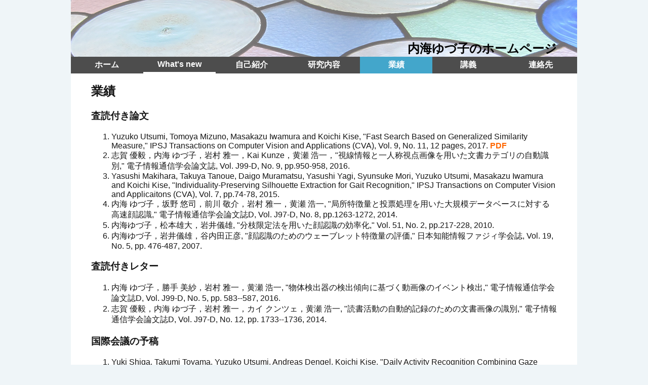

--- FILE ---
content_type: text/html
request_url: https://www.m.i.omu.ac.jp/~yuzuko/publication.html
body_size: 6153
content:
<!doctype html>
<html>
<head>
<meta charset="UTF-8">
<title>publication</title>
<link href="main.css" rel="stylesheet" type="text/css">
</head>

<body>
<div id="wrapper">
  <header id="top">
    <h1>内海ゆづ子のホームページ</h1>
  </header>
  <nav id="mainnavi">
    <ul>
      <li><a href="index.html">ホーム</a></li>      
      <li><a href="news.html" >What's new</a></li>
      <li><a href="self_introduction.html">自己紹介</a></li>
      <li><a href="research.html">研究内容</a></li>
      <li><a href="publication.html" class="thispage">業績</a></li>
      <li><a href="lecture.html">講義</a></li>
      <li><a href="contact.html">連絡先</a>  </li></ul>
  </nav>
  <main id="main">
    <h2>業績</h2>
    <h3>査読付き論文</h3>
    <ol>
      <li>Yuzuko Utsumi, Tomoya Mizuno, Masakazu Iwamura and Koichi Kise, &quot;Fast Search Based on Generalized Similarity Measure,&quot; IPSJ Transactions on Computer Vision and Applications (CVA), Vol. 9, No. 11, 12 pages, 2017. <a href="https://ipsjcva.springeropen.com/articles/10.1186/s41074-017-0024-5">PDF</a></li>
      <li>志賀 優毅，内海 ゆづ子，岩村 雅一，Kai Kunze，黄瀬 浩一，&quot;視線情報と一人称視点画像を用いた文書カテゴリの自動識別,&quot; 電子情報通信学会論文誌, Vol. J99-D, No. 9, pp.950-958, 2016.</li>
      <li>Yasushi Makihara, Takuya Tanoue, Daigo Muramatsu, Yasushi Yagi, Syunsuke Mori, Yuzuko Utsumi, Masakazu Iwamura and Koichi Kise, &quot;Individuality-Preserving Silhouette Extraction for Gait Recognition,&quot; IPSJ Transactions on Computer Vision and Applicaitons (CVA), Vol. 7, pp.74-78, 2015.</li>
      <li>内海 ゆづ子，坂野 悠司，前川 敬介，岩村 雅一，黄瀬 浩一, &quot;局所特徴量と投票処理を用いた大規模データベースに対する高速顔認識,&quot; 電子情報通信学会論文誌D, Vol. J97-D, No. 8, pp.1263-1272, 2014.</li>
      <li> 内海ゆづ子，松本雄大，岩井儀雄, &quot;分枝限定法を用いた顔認識の効率化,&quot; Vol. 51, No. 2, pp.217-228, 2010.</li>
      <li>内海ゆづ子，岩井儀雄，谷内田正彦, &quot;顔認識のためのウェーブレット特徴量の評価,&quot; 日本知能情報ファジィ学会誌, Vol. 19, No. 5, pp. 476-487, 2007.</li>
    </ol>
    <h3>査読付きレター</h3>
    <ol>
      <li>内海 ゆづ子，勝手 美紗，岩村 雅一，黄瀬 浩一, &quot;物体検出器の検出傾向に基づく動画像のイベント検出,&quot; 電子情報通信学会論文誌D, Vol. J99-D, No. 5, pp. 583--587, 2016.</li>
      <li>志賀 優毅，内海 ゆづ子，岩村 雅一，カイ クンツェ，黄瀬 浩一, &quot;読書活動の自動的記録のための文書画像の識別,&quot; 電子情報通信学会論文誌D, Vol. J97-D, No. 12, pp. 1733--1736, 2014.</li>
    </ol>
    <h3>国際会議の予稿</h3>
    <ol>
      
      <li>Yuki Shiga, Takumi Toyama, Yuzuko Utsumi, Andreas Dengel, Koichi Kise, &quot;Daily Activity Recognition Combining Gaze Motion and Visual Features,&quot; PETMEI 2014: The 4th International Workshop on Pervasive Eye Tracking and Mobile Eye-based Interaction, Proceedings of the 16th International Conference on Ubiquitous Computing, pp.1103-1111, 2014.</li>
      <li> Yuzuko Utsumi, Yuji Sakano, Keisuke Maekawa, Masakazu Iwamura, and Koichi Kise, &quot;Scalable Face Retrieval by Simple Classifiers and Voting Scheme,&quot; Proc. 1st International Workshop on Face and Facial Expression Recognition from Real World Videos (FFER 2014), Lecture Notes in Computer Science, 8912, pp. 99--108, 2014.</li>
      <li>Masakazu Iwamura, Kai Kunze, Yuya Kato, Yuzuko Utsumi and Koichi Kise, &quot;Haven't we met before? — A Realistic Memory Assistance System to Remind You of The Person in Front of You,&quot; Proc. 5th Augmented Human (AH2014), 4 pages, 2014.</li>
      <li>Yuzuko Utsumi, Yuki Shiga, Masakazu Iwamura, Kai Kunze, Koichi Kise, &quot;Document Type Classification Toward Understanding Reading Habits,&quot; Proceedings of 20th Korea—Japan Joint Workshop on Frontiers of Computer Vision, 3, pp. 11--17, 2014.</li>
      <li>Yuzuko Utsumi, Misa Katte, Masakazu Iwamura, Koichi Kise, &quot;Event Detection Based on Noisy Object Information,&quot; Proceedings of 2013 Second IAPR Asian Conference on Pattern Recognition, pp. 572--575, 2013.</li>
      <li>Kai Kunze, Yuzuko Utsumi, Yuki Shiga, Koichi Kise, Andreas Bulling, &quot;I know what you are reading: recognition of document types using mobile eye tracking,&quot; Proceedings of the 17th annual international symposium on International symposium on wearable computers, pp. 113--116, 2013.</li>
      <li>Kai Kunze, Shoya Ishimaru, Yuzuko Utsumi, Koichi Kise, &quot;My reading life: towards utilizing eyetracking on unmodified tablets and phones,&quot; Proceedings of the 2013 ACM conference on Pervasive and ubiquitous computing adjunct publication, pp.283--286, 2013.</li>
      <li>Yuzuko Utsumi, Yuya Kato, Kai Kunze, Masakazu Iwamura, and Koichi Kise, &quot;Who are you? — A Wearable Face Recognition System to Support Human Memory,&quot; Proceedings of the 4th Augmented Human International Conference, pp. 150--153, 2013.</li>
      <li>Yuzuko Utsumi, Eric Sommerlade, Nicola Bellotto and Ian Reid, &quot;Cognitive Active Vision for Human Identification,&quot; Proceedings of 2012 IEEE International Conference on Robotics and Automation (ICRA2012), pp. 1238--1245, 2012.</li>
      <li>Yuzuko Utsumi, Yoshio Iwai and Hiroshi Ishiguro, &quot;Face Tracking and Recognition Considering the Camera’s Field of View,&quot; Proceedings of International Workshop on Human Behaviour Understanding 2010, pp.52-63, 2010.</li>
      <li>Yuzuko Utsumi, Yuta Matsumoto and Yoshio Iwai, &quot;An Efficient Branch and Bound Method for Face Recognition,&quot; The IEEE International Conference on Signal and Image Processing Applications (ICSIPA), 2009.</li>
      <li>Yuzuko Utsumi, Yoshio Iwai and Hiroshi Ishiguro, &quot;Face Tracking by using Omnidirectional Sensor Network,&quot; Ninth Workshop on Omnidirectional Vision, Camera Networks and Non-classical Cameras (OMNIVIS 2009), pp. 2172--2179, 2009.</li>
      <li>Yuzuko Utsumi and Yoshio Iwai, &quot;Face Tracking and Recognition by using Omnidirectional Sensor Network,&quot; Proceedings on third ACM/IEEE International Conference on Distributed Smart Cameras (ICDSC 2009), pp. 1--8, 2009.</li>
      <li>Yuzuko Utsumi, Yoshio Iwai and Masahiko Yachida, &quot;Face tracking based on 3D positional hypothesis,&quot; Proceedings on the 7th International Conference on Advances in Pattern Recognition, pp. 265--269, 2009.</li>
      <li>Yuzuko Utsumi, Yoshio Iwai and Masahiko Yachida, &quot;Performance evaluation of face recognition in the wavelet domain,&quot; Proceedings on IEEE/RSJ International Conference on Intelligent Robots and System, pp.3344-3351, 2006.</li>
    </ol>
    <h3>研究会の予稿等</h3>
    <ol>
	  <li>内海ゆづ子，三木啓輔，尾形亮輔，大林拓実，三輪由佳，岩村雅一，黄瀬浩一，&quot;ブドウ摘粒支援のための果房 3 次元構造推定,&quot; 第21回画像の認識・理解シンポジウム予稿集．No. DS-7, 2018.</li>
		<li>内海ゆづ子，三木啓輔，尾形亮輔，大林拓実，三輪由佳，岩村雅一，黄瀬浩一，&quot;画像を用いた果房の３次元構造推定に基づくブドウの摘粒支援,&quot; 農業情報学会2018年度年次大会, No. P-06, 2018.</li>
	  <li>川岸 樹奈, 内海 ゆづ子, 岩村 雅一, 黄瀬 浩一, &quot;個人の服装を考慮した髪型画像検索手法, &quot; 情報処理学会研究報告コンピュータビジョンとイメージメディア(CVIM), Vol. 2018-CVIM-212, No. 21, pp.1-7, 2018.</li>
	  <li>古谷　舞，内海ゆづ子，松村　篤，黄瀬浩一, &quot;Structure from motionを用いた植物根系の形態解析の検討, &quot; 電子情報通信学会技術研究報告, Vol. 117, No. 391, PRMU2017-137, pp.235-236, 2018.</li>
	  <li>中村 浩一朗, 岩村 雅一, 内海 ゆづ子, 黄瀬 浩一, 槙原 靖, 村松 大吾, 八木 康史, &quot;歩容認証の高精度化のための人物領域の抽出手法の改良, &quot; 第7回バイオメトリクスと認識・認証シンポジウム予稿集, pp.43-44, 2017. </li>
	  <li>中村 浩一朗, 岩村 雅一, 内海 ゆづ子, 黄瀬 浩一, 槙原 靖, 村松 大吾, 八木 康史, "歩容認証の高精度化のための人物領域の抽出精度の評価, " 情報処理学会研究報告コンピュータビジョンとイメージメディア（CVIM）, Vol. 2017-CVIM-207, No. 18, pp. 1--7, 2017.</li>
      <li>水野 智也, 内海 ゆづ子, 岩村 雅一, 黄瀬 浩一, &quot;近似最近傍探索による非ユークリッド空間における顔認識の高速化,&quot; 第6回バイオメトリクスと認識・認証シンポジウム予稿集，pp.29-30, 2016．</li>
      <li>三木 啓輔, 内海 ゆづ子, 岩村 雅一, 黄瀬 浩一, &quot;アピアランスと平滑性に基づいた植物の3次元復元結果の補完,&quot; 第19回画像の認識・理解シンポジウム予稿集，PS2-40．</li>
      <li>Fairuz Safwan Mahad, Masakazu Iwamura, Yuzuko Utsumi and Koichi Kise, &quot;Denser Feature Correspondences for 3D Reconstruction,&quot; IPSJ SIG-CVIM: Computer Vision and Image Media, Vol. 2016-CVIM-202, No. 3, pp.1-5, 2016.</li>
      <li>中嶌 一樹，内海 ゆづ子，岩村 雅一，黄瀬 浩一, &quot;読書行動の検出における有効な視線特徴量の選定,&quot; 情報処理学会研究報告コンピュータビジョンとイメージメディア（CVIM）, Vol. 2016-CVIM-202, No. 28, pp. 1--6, 2016.</li>
      <li>三木啓輔，内海ゆづ子，岩村雅一，黄瀬浩一, &quot;アピアランスに基づいた植物の3次元復元結果の補完,&quot; 情報処理学会研究報告コンピュータビジョンとイメージメディア（CVIM）, Vol. 2016-CVIM-202, No. 29, pp. 1--7, 2016.</li>
      <li>森 俊介，岩村雅一，内海 ゆづ子，黄瀬 浩一，田上 拓弥，槇原 靖，村松 大吾，八木 康史, &quot;大規模歩容モデルの高速検索に基づく歩容認証のための人物領域抽出,&quot; 情報処理学会研究報告コンピュータビジョンとイメージメディア(CVIM), Vol. 2016-CVIM-201, No. 10, pp. 1--8, 2016.</li>
      <li>水野 智也，内海 ゆづ子，岩村 雅一，黄瀬 浩一, &quot;Bucket Distance HashingとMetric Learningを組み合わせた表情変化に頑健かつ高速な顔認識,&quot; 情報処理学会研究報告コンピュータビジョンとイメージメディア（CVIM）, Vol. 2015-CVIM-197, No. 11, pp.1-5, 2015.</li>
      <li>宮川 拓也,内海 ゆづ子,岩村 雅一,黄瀬 浩一, &quot;顔認識における特定物体認識と一般物体認識の比較,&quot; 情報処理学会研究報告コンピュータビジョンとイメージメディア（CVIM）, Vol. 2015-CVIM-197, No. 14, pp.1-7, 2015.</li>
      <li>北野 豊，内海 ゆづ子，岩村 雅一，黄瀬 浩一, &quot;解像度低下と照明変動に頑健な大規模顔画像認識,&quot; 電子情報通信学会技術研究報告, Vol. 114, No. 521, pp.199-204, 2015.</li>
      <li>内海ゆづ子 , 坂野悠司 , 前川敬介 , 岩村雅一 , 黄瀬浩一, &quot;大規模データベースに対する高速な顔認識,&quot; 情報処理学会研究報告コンピュータビジョンとイメージメディア（CVIM）, Vol. 2014-CVIM-193, No. 12, p.1. 2014.</li>
      <li>内海ゆづ子,森俊介,岩村雅一,黄瀬浩一, &quot;顔の個人性を考慮した特徴点検出,&quot; 第17回画像の認識・理解シンポジウム予稿集, SS3-2, 2014.</li>
      <li>志賀 優毅，内海 ゆづ子， 岩村 雅一， カイ クンツェ，黄瀬 浩一, &quot;一人称視点画像を用いた文書画像の分類,&quot; 情報処理学会研究報告コンピュータビジョンとイメージメディア(CVIM), Vol. 2014-CVIM-192, No. 15, pp.1-7, 2014.</li>
      <li>森 俊介,内海 ゆづ子,岩村 雅一,黄瀬 浩一, &quot;顔の個人性を反映した複数の顔モデルによる特徴点検出精度の向上,&quot; 情報処理学会研究報告コンピュータビジョンとイメージメディア(CVIM), Vol. 2014-CVIM-192, No. 11, pp.1-7, 2014.</li>
      <li>加藤 祐也，内海 ゆづ子，Kai Kunze，岩村 雅一，黄瀬 浩一, &quot;顔画像検索を用いたリアルタイム人物記憶補助システム,&quot;  電子情報通信学会技術研究報告, Vol. 113, No. 493, pp.209-214, 2014.</li>
      <li>加藤 祐也,内海ゆづ子,Kai Kunze,岩村 雅一,黄瀬 浩一, &quot;記憶補助を目的とした装着型実時間顔認識システム,&quot; 画像の認識・理解シンポジウム予稿集(MIRU2013), DS-21, 2013.</li>
      <li>内海 ゆづ子，坂野 悠司，前川 敬介，岩村 雅一，黄瀬 浩一, &quot;局所特徴量と近似最近傍探索を用いた大規模データベースに対する高速顔認識,&quot; 情報処理学会研究報告コンピュータビジョンとイメージメディア（CVIM）, Vol. 2013-CVIM-186, No. 4, pp.1-7, 2013.</li>
      <li>勝手 美紗，内海 ゆづ子，黄瀬 浩一, &quot;背景特徴量と物体の出現頻度に基づくイベント検出,&quot; 研究報告コンピュータビジョンとイメージメディア（CVIM）,Vol. 2012-CVIM-184, No. 5, pp.1--7, 2012.</li>
      <li>飯山将晃, 内海ゆづ子, 清水彰一, 寺林賢司, 鳥居秋彦, 満上育久, 舩冨卓哉, &quot;MIRU2012若手プログラム実施報告,&quot; 電子情報通信学会技術研究報告, Vol. 112, No. 357, pp.61--68, 2012.</li>
      <li>加藤 祐也，内海 ゆづ子，黄瀬 浩一, &quot;カメラ付きヘッドマウントディスプレイを用いたウェアラブル顔認識システム,&quot; 画像の認識・理解シンポジウム予稿集(MIRU2012), 2012.</li>
      <li>勝手 美紗,内海 ゆづ子,黄瀬 浩一, &quot;物体と動き特徴を用いた行動認識,&quot; 電子情報通信学会技術研究報告, Vol. 111, No. 430, PRMU2011-212, pp. 125--126. 2012.</li>
      <li>前川 敬介,内海 ゆづ子,岩村 雅一,黄瀬 浩一, &quot;100万顔画像データベースに対する34msでの照合の実現～近似最近傍探索を用いた大規模高速顔画像検索～,&quot; 電子情報通信学会技術研究報告, Vol. 111, No. 353, PRMU2011-141, pp.95-100, 2011.</li>
      <li>内海ゆづ子，岩井儀雄，石黒浩, &quot;確率モデルに基づく動画像の顔追跡・認識,&quot; 画像の認識・理解シンポジウム予稿集（MIRU2010）, pp.929--936, 2010.</li>
      <li>内海ゆづ子，岩井儀雄，石黒浩, &quot;全方位視覚センサネットワークを用いた顔の追跡と認識,&quot; 第52 回自動制御連合講演会, F6-5, 2009.</li>
      <li>内海ゆづ子，岩井儀雄，石黒浩, &quot;全方位視覚センサネットワークを用いた顔の追跡と認識,&quot; 画像の認識・理解シンポジウム予稿集(MIRU2008), pp.1253-1260, 2009.</li>
      <li>松本雄大，内海ゆづ子，岩井儀雄, &quot;分枝限定法を用いた顔認識の効率化,&quot; 電子情報通信学会技術研究報告, Vol. 108, No. 374, pp.37--42, 2009.</li>
      <li>内海ゆづ子，岩井儀雄，谷内田正彦, &quot;３次元位置仮説に基づく顔の追跡と認識,&quot; 画像の認識・理解シンポジウム予稿集（MIRU2008), pp.1586--1591, 2008.</li>
      <li>内海ゆづ子，岩井儀雄，谷内田正彦, &quot;３次元位置仮説に基づく顔の追跡と認識,&quot; 情報処理学会研究報告コンピュータビジョンとイメージメディア(CVIM), Vol.2008-CVIM-162,  No. 27, pp.495-500, 2008.</li>
      <li>内海ゆづ子，岩井儀雄，谷内田正彦, &quot;顔認識のための特徴量の評価,&quot; 画像の認識・理解シンポジウム予稿集(MIRU2007), pp.576-581, 2007.</li>
      <li>内海ゆづ子，岩井儀雄，谷内田正彦, &quot;顔認識のためのウェーブレット特徴量の評価&quot; 画像の認識・理解シンポジウム予稿集（MIRU2006), pp.1302-1307, 2006.</li>
      <li>内海ゆづ子，岩井儀雄，谷内田正彦, &quot;顔認識のためのウェーブレット特徴量の評価&quot; , 電子情報通信学会技術研究報告, Vol. 105, No, 536, pp.141-146, 2006.</li>
    </ol>
    <h3>書籍</h3>
    <ol>
      <li>内海ゆづ子, &quot;情報科学から見た植物工場”,  安保正一, 福田弘和, 和田光生 監修, &quot;植物工場の生産性向上，コスト削減技術とビジネス構築-今，注目されている植物工場とは，その全容-&quot;, シーエムシー出版，2015.</li>
      <li>米谷竜, 斎藤英雄 編著, 池畑 諭, 牛久 祥孝, 内山 英昭, 内海 ゆづ子, 小野 峻佑, 片岡 裕雄, 金崎 朝子, 川西 康友, 齋藤 真樹, 櫻田 健, 高橋 康輔, 松井 勇佑著, &quot;未来へつなぐデジタルシリーズ37 コンピュータビジョン -広がる要素技術と応用-&quot;, 共立出版, 2018.<br>
      </li>
    </ol>
    <h3>その他</h3>
    <ol>
      <li>内海ゆづ子, &quot;(第17回) 研究者になるまでとこれから(輝け! リケジョ(理系女子)),&quot;  映像情報メディア学会誌, Vol. 69, No. 1, pp. 87--89, 2015.</li>
      <li> 内海ゆづ子，山本祐輔, &quot;学生フォーラム「物事の本質を追求し続けよう」松山隆司氏,&quot; 人工知能学会誌, Vol. 24, No. 6, pp.930-933, 2012.</li>
      <li>伊藤冬子，内海ゆづ子, &quot;学生フォーラム「オレ様より人様」平田圭二氏,&quot; 人工知能学会誌, Vol. 24, No. 3, pp.448-451, 2009.</li>
      <li>内海ゆづ子, &quot;学生インタビューと私,&quot; 人工知能学会誌, Vol. 24, No. 1, p.38, 2009.</li>
      <li>内海ゆづ子，伊藤冬子, &quot;学生フォーラム「自分の能力に境界線を引くな」石黒浩氏,&quot; 人工知能学会誌, Vol. 23, No. 3, pp.429-432, 2008.</li>
      <li>内海ゆづ子，岡崎直観, &quot;学生フォーラム「実世界で役立つ言語処理へ」黒橋禎夫氏,&quot; 人工知能学会誌, Vol. 22, Vol. 4, pp.577-579, 2007.</li>
    </ol>
    <h3>&nbsp;</h3>
  </main>
  <footer id="footer">Copyright(C) 2016 Yuzuko Utsumi All Rights Reserved.</footer>
</div>
</body>
</html>


--- FILE ---
content_type: text/css
request_url: https://www.m.i.omu.ac.jp/~yuzuko/main.css
body_size: 944
content:
@charset "utf-8";
body {
	margin: 0px;
	color: #151515;
	font-family: "Gill Sans", "Gill Sans MT", "Myriad Pro", "DejaVu Sans Condensed", Helvetica, Arial, sans-serif;
	background-color: #EFF5F8;
}
#wrapper {
	width: 100%;
	min-width: 740px;
	max-width: 1000px;
	margin-left: auto;
	margin-right: auto;
	background-color: #FFFFFF;
}
#top {
	overflow: hidden;
	background-image: url(./images/top_clear.png);
	color: #000000;
	background-repeat: no-repeat;
	max-width: 100%;
	padding-top: 80px;
	float: none;
	text-align: right;
	padding-right: 20px;
}
#hero img {
	max-width: 100%;
}

h1 {
	font-size: 24px;
	margin-top: 0px;
	margin-bottom: 0px;
	text-align: right;
	font-weight: 700;
	font-family: "ヒラギノ角ゴ Pro W3", "Hiragino Kaku Gothic Pro", "メイリオ", Meiryo, Osaka, "ＭＳ Ｐゴシック", "MS PGothic", sans-serif;
	padding-right: 20px;
}
body {
}
h2 {
	margin-top: 0.5em;
}
#main {
	width: 92%;
	margin-left: 4%;
	padding-top: 20px;
	margin-top: 20px;
	margin-right: 4px;
	font-family: "ヒラギノ角ゴ Pro W3", "Hiragino Kaku Gothic Pro", "メイリオ", Meiryo, Osaka, "ＭＳ Ｐゴシック", "MS PGothic", sans-serif;
}


figure {
	display: block;
	width: auto;
	height: auto;
}
figure img {
	padding: 10px;
	-webkit-box-shadow: 1px 1px 15px #999999;
	box-shadow: 1px 1px 15px #999999;
	height: auto;
	width: auto;
}

figcaption {
	font-size: 0.875em;
	font-weight: bold;
	text-align: center;
	display: block;
	margin-top: 0.5em;
	width: auto;
}
.centered {
	margin-left: auto;
	margin-right: auto;
}
.floatleft {
	float: left;
	margin-left: 0px;
	margin-right: 10px;
}
.floatright {
	float: right;
	margin-left: 10px;
	margin-right: 0px;
}
footer {
	padding-top: 2px;
	padding-bottom: 2px;
	padding-left: 2%;
	background-color: #43a6cb;
	color: #FFFFFF;
}
#mainnavi ul  {
	margin-top: 0px;
	margin-right: 0px;
	margin-bottom: 0px;
	margin-left: 0px;
	padding-top: 0px;
	padding-right: 0px;
	padding-bottom: 0px;
	padding-left: 0px;
	list-style-type: none;
}
#mainnavi a {
	width: 14.28%;
	display: block;
	float: left;
	text-align: center;
	background-color: #4d4d4d;
	color: #FFFFFF;
	padding-top: 6px;
	padding-bottom: 6px;
	font-family: "ヒラギノ角ゴ Pro W3", "Hiragino Kaku Gothic Pro", "メイリオ", Meiryo, Osaka, "ＭＳ Ｐゴシック", "MS PGothic", sans-serif;
}
#mainnavi a:hover, #mainnavi a:active, #mainavi a:focus, #mainnavi a.thispage {
	background-color: #43a6cb;
	text-decoration: none;
}
a {
	font-weight: bold;
	text-decoration: none;
}
a:link {
	color: #FF6600;
}
a:visited {
	color: #FF944C;

}
a:hover, a:active, a:focus {
	color: #7F3300;
	text-decoration: underline;
}
article {
	padding-right: 0px;
}
.face_pub {
	clear: left;
}
